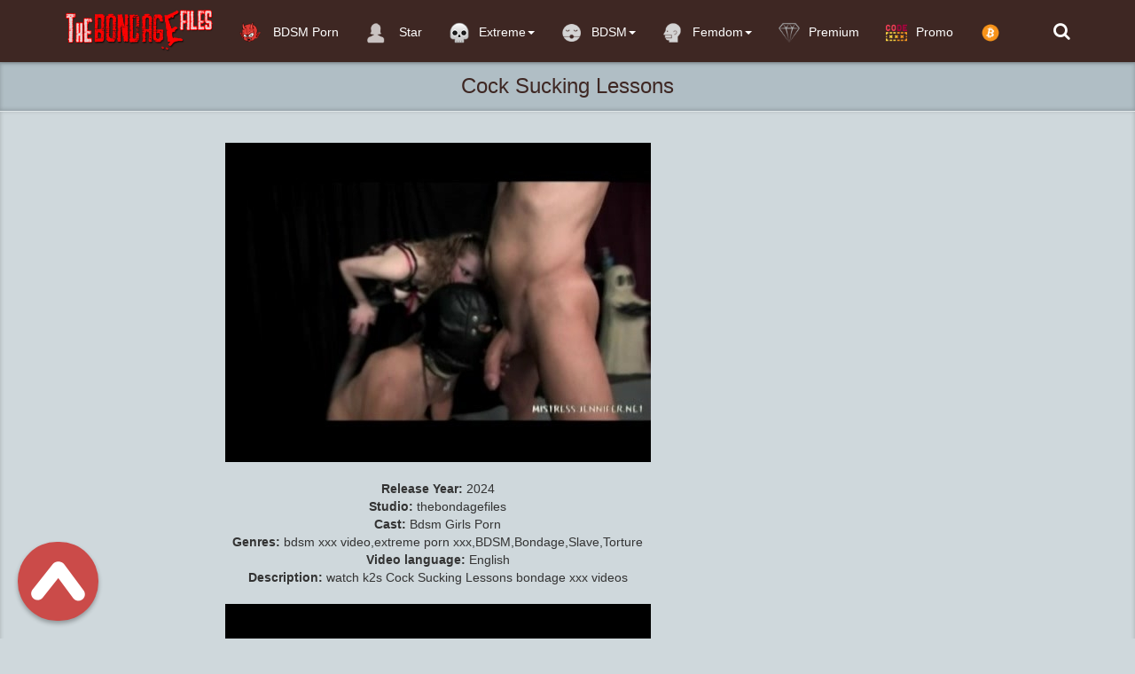

--- FILE ---
content_type: text/html; charset=utf-8
request_url: https://thebondagefiles.com/femdom-porn-videos-and-female-domination/46752-cock-sucking-lessons.html
body_size: 8314
content:
<!DOCTYPE html>
<html lang=en>
<head>
<meta http-equiv="Content-Type" content="text/html; charset=utf-8" />
<title>Cock Sucking Lessons</title>
<meta name="description" content="Release Year: 2024 Studio: thebondagefiles Cast: Bdsm Girls Porn Genres: bdsm xxx video,extreme porn xxx,BDSM,Bondage,Slave,Torture Video language: English Description:  watch k2s Cock Sucking" />
<meta name="keywords" content="Cock, Sucking, Lessons" />

<meta property="og:site_name" content="TheBondageFiles.com | K2S, Fboom and Takefile Free Extreme Porn Download" />
<meta property="og:type" content="article" />
<meta property="og:title" content="Cock Sucking Lessons" />
<meta property="og:url" content="https://thebondagefiles.com/femdom-porn-videos-and-female-domination/46752-cock-sucking-lessons.html" />
<meta name="news_keywords" content="Cock, Sucking, Lessons" />
<meta property="og:image" content="https://thebondagefiles.com/uploads/posts/2024-02/1708977604_cock_sucking_lessons.wmv.0000_thumb.jpg" />
<link rel="search" type="application/opensearchdescription+xml" href="https://thebondagefiles.com/engine/opensearch.php" title="TheBondageFiles.com | K2S, Fboom and Takefile Free Extreme Porn Download" />
<link rel="alternate" type="application/rss+xml" title="TheBondageFiles.com | K2S, Fboom and Takefile Free Extreme Porn Download" href="https://thebondagefiles.com/rss.xml" />
<script type="text/javascript" src="/engine/classes/js/jquery.js"></script>
<script type="text/javascript" src="/engine/classes/js/jqueryui.js"></script>
<script type="text/javascript" src="/engine/classes/js/dle_js.js"></script>
<script type="text/javascript" src="/engine/classes/masha/masha.js"></script>
<meta name="viewport" content="width=device-width, initial-scale=1.0" />
<link rel="shortcut icon" href="/templates/foxbond/images/favicon.png"/>
<link rel="stylesheet" href="/templates/foxbond/css/style.css">
<link rel="stylesheet" href="/templates/foxbond/css/engine.css">
     <meta name="referrer" content="unsafe-url">
   <meta name="v719856" content="41b05b1e907332ba9350efed885a1dd3" />
 <meta name="RATING" content="RTA-5042-1996-1400-1577-RTA" />
  
    <![endif]-->

  <script data-padding = "50px 5px" data-align="center" data-width = "800px" data-height = "56.25%" src = "https://fboom.me/js/links-to-preview.js"  data-content-order="preview,link" data-cfasync="false"> </script> 
<script data-padding = "50px 5px" data-align="center" data-width = "800px" data-height = "56.25%" src = "https://k2s.cc/js/links-to-preview.js"  data-content-order="preview,link" data-cfasync="false"> </script>


</head>
<body>
<nav class="navbar navbar-big navbar-inverse navbar-fixed-top">
	<div class="container">
		<div class="navbar-header">
			<button type="button" class="navbar-toggle" data-toggle="collapse" data-target="#bs-example-navbar-collapse-1">
			<span class="sr-only">Toggle navigation</span><i class="fa fa-bars"></i></button>
			<a href="#search">
			    <span class="navbar-toggle navbar-toggle-search" data-toggle="collapse">
		     	    <span class="sr-only">Toggle navigation</span><i class="fa fa-search"></i>
			    </span>
			</a>
			<a href="#" class="show-login">
			    <span class="navbar-toggle navbar-toggle-search">
		     	    <i class="fa fa-user"></i>
			    </span>
			</a>
			<a class="navbar-brand" href="/">
			 <img class="logo logo-big" src="/templates/foxbond/images/logo.png" alt="">    
			</a>
		</div>
		<div class="collapse navbar-collapse" id="bs-example-navbar-collapse-1">
			<ul class="nav navbar-nav">
			<li>
					<a href="https://thebestfetishsites.com/top-bdsm-sites/" target="_blank"><img class="navbar_icon_collapse" src="/templates/foxbond/images/besttop4.png" alt="">  BDSM Porn</a>
                    </li>
                    
				
				<li>
					<a href="/stars/"><img class="navbar_icon_collapse" src="/templates/foxbond/images/artist_icon.png" alt=""> Star</a>
				</li>
                
                <li id="cid" class="dropdown mdwn">
					<a href="#" class="dropdown-toggle" data-toggle="dropdown"><img class="navbar_icon_collapse" src="/templates/foxbond/images/skull-icon.png" alt="">Extreme<span class="caret"></span></a>
					<ul class="dropdown-menu mdwn-menu scrollable-menu" role="menu">
						<li>
							<div class="row">
								<div class="col-md-2 thumb"><div class="category-item"><a href="https://thebondagefiles.com/rape-porn-videos/"><span>Rape</span></a></div></div>
                                <div class="col-md-2 thumb"><div class="category-item"><a href="https://thebondagefiles.com/best-horror-porn-videos/"><span>Horror</span></a></div></div>
                 <div class="col-md-2 thumb"><div class="category-item"><a href="https://thebondagefiles.com/snuff-porn-videos/"><span>Snuff</span></a></div></div>
					
                            </div>
						</li>
				
                 
                    
                    </ul>
                
				
            
                
				<li id="cid" class="dropdown mdwn">
					<a href="#" class="dropdown-toggle" data-toggle="dropdown"><img class="navbar_icon_collapse" src="/templates/foxbond/images/bdsm05.png" alt="">BDSM<span class="caret"></span></a>
					<ul class="dropdown-menu mdwn-menu scrollable-menu" role="menu">
						<li>
							<div class="row">
								<div class="col-md-2 thumb"><div class="category-item"><a href="https://thebondagefiles.com/k2s-bondage-submission-domination-sex-videos/"><span>BDSM Videos</span></a></div></div>
                                <div class="col-md-2 thumb"><div class="category-item"><a href="https://thebondagefiles.com/bdsm-vr-porn-videos/"><span>BDSM VR Porn</span></a></div></div>
                 <div class="col-md-2 thumb"><div class="category-item"><a href="https://thebondagefiles.com/japanese-bondage/"><span>Asian BDSM Videos</span></a></div></div>
					<div class="col-md-2 thumb"><div class="category-item"><a href="https://thebondagefiles.com/k2s-siterips-extreme-bdsm-torture-videos/"><span> BDSM SITERIP</span></a></div></div>

					
                            </div>
						</li>
				
                 
                    
                    </ul>

                
                <li id="cid" class="dropdown mdwn">
					<a href="#" class="dropdown-toggle" data-toggle="dropdown"><img class="navbar_icon_collapse" src="/templates/foxbond/images/femdom04.png" alt="">Femdom<span class="caret"></span></a>
					<ul class="dropdown-menu mdwn-menu scrollable-menu" role="menu">
						<li>
							<div class="row">
								<div class="col-md-2 thumb"><div class="category-item"><a href="https://thebondagefiles.com/femdom-porn-videos-and-female-domination/"><span>Femdom</span></a></div></div>
                                <div class="col-md-2 thumb"><div class="category-item"><a href="https://thebondagefiles.com/femdom-pov/"><span>Femdom POV</span></a></div></div>
                                 <div class="col-md-2 thumb"><div class="category-item"><a href="https://thebondagefiles.com/k2s-mixed-wrestling-and-female-wrestling-videos/"><span>Wrestling Femdom</span></a></div></div>
                 <div class="col-md-2 thumb"><div class="category-item"><a href="https://thebondagefiles.com/japanese-femdom-videos/"><span>Asian Femdom Videos</span></a></div></div>
					<div class="col-md-2 thumb"><div class="category-item"><a href="https://thebondagefiles.com/femdom-k2s-pack/"><span> Femdom SITERIP</span></a></div></div>

					
                            </div>
						</li>
				
                 
                    
                    </ul>
                
                
               
		
            <li>
					<a href="https://thebondagefiles.com/vip-membership-area.html"  ><img class="navbar_icon_collapse" src="/templates/foxbond/images/hand-drawn-diamond-546S.png" alt="">Premium</a>
				</li>
            
             <li>
					<a href="https://thebondagefiles.com/premium-promo-code-10.html"  ><img class="navbar_icon_collapse" src="/templates/foxbond/images/promo2.png" alt="">Promo</a>
				</li>
                
                <li>
					<a href="https://thebondagefiles.com/donate-to-thebondagefilescom-crypto-only.html"  ><img class="navbar_icon_collapse" src="/templates/foxbond/images/bitcoinicon2.png" alt=""></a>
				</li>
            
            
            
            </ul>
			<ul class="nav navbar-nav navbar-right search-name">
				<li class="loggin">
					<a href="#search"><i class="fa fa-search"></i></a>
				</li>
				<li class="loggin">
					
				</li>
			</ul>
		</div>
	</div>
</nav>


<div id='dle-content'><div class="video" itemscope itemtype="//schema.org/VideoObject">
	<h1 itemprop="name" style="margin: auto" class="video_header">Cock Sucking Lessons</h1>
	<link itemprop="url" href="https://thebondagefiles.com/femdom-porn-videos-and-female-domination/46752-cock-sucking-lessons.html"/>
	<span itemprop="thumbnail" itemscope itemtype="//schema.org/ImageObject">
		<link itemprop="contentUrl" href="https://thebondagefiles.com/uploads/posts/2024-02/1708977604_cock_sucking_lessons.wmv.0000_thumb.jpg">
	</span>
	<meta itemprop="duration" content=""/>
	<meta itemprop="isFamilyFriendly" content="False"/>
	<div class="video_play">
		<div class="container">
			<div class="row">
				<div class="col-lg-9">
					<div class="player video-box">
                    
						<div style="text-align:center;"><br /><!--dle_image_begin:https://thebondagefiles.com/uploads/posts/2024-02/1708977604_cock_sucking_lessons.wmv.0000_thumb.jpg|--><img src="https://thebondagefiles.com/uploads/posts/2024-02/1708977604_cock_sucking_lessons.wmv.0000_thumb.jpg" alt="Cock Sucking Lessons" title="Cock Sucking Lessons"  /><!--dle_image_end--><br /><br /><b>Release Year: </b>2024<br /><b>Studio: </b>thebondagefiles<br /><b>Cast: </b>Bdsm Girls Porn<br /><b>Genres: </b>bdsm xxx video,extreme porn xxx,BDSM,Bondage,Slave,Torture<br /><b>Video language:</b> English<br /><b>Description: </b> watch k2s Cock Sucking Lessons bondage xxx videos<br /><br /><!--dle_image_begin:https://thebondagefiles.com/uploads/posts/2024-02/1708977632_cock_sucking_lessons.jpg|--><img src="https://thebondagefiles.com/uploads/posts/2024-02/1708977632_cock_sucking_lessons.jpg" alt="Cock Sucking Lessons" title="Cock Sucking Lessons"  /><!--dle_image_end--><br /><!--dle_image_begin:https://thebondagefiles.com/uploads/posts/2024-02/1708977585_cock_sucking_lessons.jpg|--><img src="https://thebondagefiles.com/uploads/posts/2024-02/1708977585_cock_sucking_lessons.jpg" alt="Cock Sucking Lessons" title="Cock Sucking Lessons"  /><!--dle_image_end--><br /><!--dle_image_begin:https://thebondagefiles.com/uploads/posts/2024-02/1708977612_cock_sucking_lessons.jpg|--><img src="https://thebondagefiles.com/uploads/posts/2024-02/1708977612_cock_sucking_lessons.jpg" alt="Cock Sucking Lessons" title="Cock Sucking Lessons"  /><!--dle_image_end--><br /><br /><b>File Size: </b>396.59 MB<br /><br /><a href="https://k2s.cc/file/d27e9de2c82ee/Cock_Sucking_Lessons.wmv" target="_blank" rel="external noopener noreferrer"><img border="0" src="https://thebondagefiles.com/templates/foxbond/images/downloadk2s.cc.png" alt="Keep2Share/" /></a><br /><br /><a href="https://takefile.link/ak0yoonzcjgn/Cock_Sucking_Lessons.wmv" target="_blank" rel="external noopener noreferrer"><img border="0" src="https://thebondagefiles.com/templates/foxbond/images/downloadtakefile.link.png" alt="TakeFile/" /></a><br /><br /></div><br><br>
                      
                      
                    <center>
<a href="https://thebondagefiles.com/best-extreme-porn-pack-extreme-bizarre-crazy-porn.html" rel="nofollow" target="_blank" rel="noopener noreferrer"><strong> >>>Best Extreme Porn Pack | Extreme, Bizarre & Crazy Porn!!!<<< </strong></a>
    </center><br><br>    
                  <center>
<a href="javascript:AddComplaint('46752', 'news')">
    
			 <strong>LINK DOES NOT WORK? CLICK AND TELL!</strong> 
    </a>
    </center><br><br>
					
                     <center>  
 
           
          
      <p><img src="https://thebondagefiles.com/templates/foxbond/images/lock.png" alt=""> &nbsp; <b><span style="color: #333333; font-family: 'Helvetica Neue', Helvetica, Arial, sans-serif; font-size: 16px; line-height: 22px; text-align: center; background-color: #CFD8DC;"><a href="https://thebondagefiles.com/vip-membership-area.html">If you have Premium access, you can download unlimited files</a></span></b></p><br>                                     
   
                         
        <center>

<a href="https://keep2share.cc/pr/719856" target=_blank><img border="0" src="https://thebondagefiles.com/templates/foxbond/images/600x600 dark.gif" alt="keep2share.cc" /></a>
     
      </center><br>                   
   <center>
<a href="https://thebondagefiles.com/donate-to-thebondagefilescom-crypto-only.html"><img src="https://thebondagefiles.com/templates/foxbond/images/reddonatebutton.png" /></a>   
 


</center><br>
  <center>

<script type="text/javascript">
	atOptions = {
		'key' : '2df1f5d8f4c2f88c91d79dd93ba27958',
		'format' : 'iframe',
		'height' : 90,
		'width' : 728,
		'params' : {}
	};
	document.write('<scr' + 'ipt type="text/javascript" src="//stemboastfulrattle.com/2df1f5d8f4c2f88c91d79dd93ba27958/invoke.js"></scr' + 'ipt>');
</script>
    
   </center>
                        
                        </center><br>
                  
                 </div>   
				</div>
				<div class="v_adv">
                    
                    
					
                    <br>
                    <a href="https://keep2share.cc/pr/719856" target="_blank"><img border="0" src="https://thebondagefiles.com/templates/foxbond/images/300x250 dark2.gif" alt="keep2share.cc" /></a><br><br>

<a href="https://thebondagefiles.com/premium-promo-code-10.html" target="_blank" rel="noopener noreferrer"><strong>PREMIUM PROMO CODE +10% K2S AND FILEBOOM</strong></a><br><br><br>
                    <center>
<a href="https://t.me/joinchat/AAAAAEPDD8OJKeOoecBNNg" target="_blank"><img src="https://thebondagefiles.com/templates/foxbond/images/telegrambn.jpg" title="t.me"></a><br><br>
    
    </center>
                    
                    <br>
                    <script type="text/javascript">
	atOptions = {
		'key' : '33820a8aa436bc1e8ff40faffdabfd01',
		'format' : 'iframe',
		'height' : 250,
		'width' : 300,
		'params' : {}
	};
	document.write('<scr' + 'ipt type="text/javascript" src="//stemboastfulrattle.com/33820a8aa436bc1e8ff40faffdabfd01/invoke.js"></scr' + 'ipt>');
</script><br>
                    
					
			
                   <strong> TheBondageFiles recommend</strong> 
                
                    <center>
   <a href="https://femdomhot.com/" target="_blank"><img src="https://thebondagefiles.com/templates/foxbond/images/femdomhot.png" title="femdomhot"></a><br>
    
    <a href="https://ticklinghot.org/" target="_blank"><img src="https://thebondagefiles.com/templates/foxbond/images/ticklinghot.png" title="ticklinghot"></a><br>
    <a href="https://fistinghot.org/" target="_blank"><img src="https://thebondagefiles.com/templates/foxbond/images/fistinghot.png" title="fistinghot"></a><br>
  
    <a href="https://hotlinkfans.com/" target="_blank"><img src="https://thebondagefiles.com/templates/foxbond/images/hotlinkfans.png" title="hotlinkfans"></a><br>
      
    
    <a href="https://extremefansporn.com/" target="_blank"><img src="https://thebondagefiles.com/templates/foxbond/images/extremefansporn.gif" title="extremefanspornt"></a><br>
 <a href="https://sadismcomics.org/" target="_blank"><img src="https://thebondagefiles.com/templates/foxbond/images/sadismcomics3002501.gif" title="sadismcomics"></a><br><br>
<a href="https://femdomscat.online/" target="_blank"><img src="https://thebondagefiles.com/templates/foxbond/images/femdomscat2.gif" title="femdomscat"></a><br><br>
<a href="https://shemalehd.org/" target="_blank"><img src="https://thebondagefiles.com/templates/foxbond/images/shemalehd.gif" title="shemalehd"></a><br><br>





    
    
    
    <a href="https://freebdsmxxx.org/" target="_blank"><img src="https://thebondagefiles.com/templates/foxbond/images/freebdsmxxx300x250.gif" title="freebdsmxxx"></a><br><br>
<a href="https://scathot.com/" target="_blank"><img src="https://thebondagefiles.com/templates/foxbond/images/scathot300x250.gif" title="ScatHot"></a><br><br>



<a href="https://javhard.org/" target="_blank"><img src="https://thebondagefiles.com/templates/foxbond/images/javhard300x250.gif" title="javhard"></a><br><br>

<a href="https://onesiterip.com/" target="_blank"><img src="https://thebondagefiles.com/templates/foxbond/images/onesiterip300x250.gif" title="onesiterip"></a><br><br>

<a href="https://incezt.cc/" target="_blank"><img src="https://thebondagefiles.com/templates/foxbond/images/incezt300x250.gif" title="incezt"></a><br><br>

</center>
	
					
				</div>
			</div>
			<div class="btn-toolbar">
				<div class="bt_ll">
					<div class="bt_l">
						
						
						
					</div>
					
					
					
					<div class="bt_l r3">
						<span class="btn btn-danger btn-lg"><a href="#" onclick="doRate('plus', '46752'); return false;" ><img src="/templates/foxbond/images/like.png" alt=""/></a>
						<span class="badge like-badge"><span id="ratig-layer-46752" class="ignore-select"><span class="ratingtypeplusminus ignore-select ratingzero" >0</span></span></span><a href="#" onclick="doRate('minus', '46752'); return false;" ><img src="/templates/foxbond/images/dislike.png" alt=""/></a></span>
					</div>
					
					
				</div>
			</div>
		</div>
	</div>
	<div class="main">
		<div class="container">
			<div class="video_description" itemprop="description">
				
			</div>
			<div class="clr"></div>
			<p>
				<img src="/templates/foxbond/images/view2.png" alt=""/> Views: <b>222</b>
			</p>
			<div itemprop="genre">
				<img src="/templates/foxbond/images/tag.png" alt=""/> Categories: <a href="https://thebondagefiles.com/femdom-porn-videos-and-female-domination/">FEMDOM Porn Videos</a>                                           
			</div>
            
            
			
<div itemprop="genre">
       <img src="/templates/foxbond/images/tag.png" alt=""/> Tags: <span><a href="https://thebondagefiles.com/tags/Cock/">Cock</a></span> <span><a href="https://thebondagefiles.com/tags/Sucking/">Sucking</a></span> <span><a href="https://thebondagefiles.com/tags/Lessons/">Lessons</a></span>
</div>

                   
            
              <div class="shareaholic-canvas" data-app="share_buttons" data-app-id="28537263"></div> 
            			
			<div class="page-header" style="padding-bottom: 6px;"><span> BDSM Porn Videos:</span></div>
			<div class="row"><div class="col-md-3 thumb">
	<div class="item">
		<a href="https://thebondagefiles.com/femdom-porn-videos-and-female-domination/46223-carmenrivera-lessons-in-glove.html">
			<div class="image short-img">
				<img class="img-responsive" src="https://thebondagefiles.com/uploads/posts/2024-02/1708973193_carmenrivera_-_lessons_in_glove.mp4.0001_thumb.jpg" alt="CarmenRivera - Lessons in Glove" style="width: 120%"/>
				<div id="about" class="about" style="display: none">FEMDOM Porn Videos</div>
			</div>
			<div class="name">
				<h2 class="h4">CarmenRivera - Lessons in Glove</h2>
			</div>
			<div class="length"><img src="/templates/foxbond/images/time.png" alt="" /> 08.03.2024</div>
		</a>
	</div>
</div><div class="col-md-3 thumb">
	<div class="item">
		<a href="https://thebondagefiles.com/femdom-porn-videos-and-female-domination/45548-gigi-allens-cock-sucking-cuck-pov-720p.html">
			<div class="image short-img">
				<img class="img-responsive" src="https://thebondagefiles.com/uploads/posts/2023-11/1701283813_gigi_allens_-_cock_sucking_cuck_-pov_720p.mp4.0002_thumb.jpg" alt="Gigi Allens - Cock Sucking Cuck -POV 720p" style="width: 120%"/>
				<div id="about" class="about" style="display: none">FEMDOM Porn Videos</div>
			</div>
			<div class="name">
				<h2 class="h4">Gigi Allens - Cock Sucking Cuck -POV 720p</h2>
			</div>
			<div class="length"><img src="/templates/foxbond/images/time.png" alt="" /> 18.01.2024</div>
		</a>
	</div>
</div><div class="col-md-3 thumb">
	<div class="item">
		<a href="https://thebondagefiles.com/femdom-porn-videos-and-female-domination/37671-mae-ling-cock-whore-lessons-2021-femdomempire-anal-chastity-strap-on-1080p-siterip.html">
			<div class="image short-img">
				<img class="img-responsive" src="https://thebondagefiles.com/uploads/posts/2021-05/1620132434_352162.jpg" alt="Mae Ling - Cock-Whore Lessons [2021, FemdomEmpire, Anal, Chastity, Strap-on, 1080p, SiteRip]" style="width: 120%"/>
				<div id="about" class="about" style="display: none">FEMDOM Porn Videos</div>
			</div>
			<div class="name">
				<h2 class="h4">Mae Ling - Cock-Whore Lessons [2021, FemdomEmpire, Anal, Chastity, Strap-on, 1080p, SiteRip]</h2>
			</div>
			<div class="length"><img src="/templates/foxbond/images/time.png" alt="" /> 04.05.2021</div>
		</a>
	</div>
</div><div class="col-md-3 thumb">
	<div class="item">
		<a href="https://thebondagefiles.com/femdom-porn-videos-and-female-domination/30847-miss-zara-rebreathe-sex-subjugation-2020-theenglishmansion-beautiful-hands-femdom-sex-cock-sucking-1080p.html">
			<div class="image short-img">
				<img class="img-responsive" src="https://thebondagefiles.com/uploads/posts/2020-06/1593538404_269381.jpg" alt="Miss Zara - REBREATHE SEX SUBJUGATION [2020, TheEnglishMansion, Beautiful Hands, Femdom Sex, Cock Sucking, 1080p]" style="width: 120%"/>
				<div id="about" class="about" style="display: none">FEMDOM Porn Videos</div>
			</div>
			<div class="name">
				<h2 class="h4">Miss Zara - REBREATHE SEX SUBJUGATION [2020, TheEnglishMansion, Beautiful Hands, Femdom Sex, Cock Sucking, 1080p]</h2>
			</div>
			<div class="length"><img src="/templates/foxbond/images/time.png" alt="" /> 01.07.2020</div>
		</a>
	</div>
</div><div class="col-md-3 thumb">
	<div class="item">
		<a href="https://thebondagefiles.com/femdom-porn-videos-and-female-domination/lakeview-entertainment/29334-cock-sucking-lessons-2020-lakeview-entertainment-femdom-fetish-foot-worship-360p-vod.html">
			<div class="image short-img">
				<img class="img-responsive" src="https://thebondagefiles.com/uploads/posts/2020-04/1587545368_203040.jpg" alt="Cock Sucking Lessons [2020, Lakeview Entertainment, FemDom, Fetish, Foot Worship, 360p, VOD]" style="width: 120%"/>
				<div id="about" class="about" style="display: none">Lakeview Entertainment           / FEMDOM Porn Videos</div>
			</div>
			<div class="name">
				<h2 class="h4">Cock Sucking Lessons [2020, Lakeview Entertainment, FemDom, Fetish, Foot Worship, 360p, VOD]</h2>
			</div>
			<div class="length"><img src="/templates/foxbond/images/time.png" alt="" /> 28.04.2020</div>
		</a>
	</div>
</div><div class="col-md-3 thumb">
	<div class="item">
		<a href="https://thebondagefiles.com/femdom-porn-videos-and-female-domination/27608-cock-sucking-slave-boy-2020-mistresst-femdom-facesitting-cuckold-720p.html">
			<div class="image short-img">
				<img class="img-responsive" src="https://thebondagefiles.com/uploads/posts/2020-03/1583894259_231333.jpg" alt="cock sucking slave boy [2020, MistressT, Femdom, Facesitting, Cuckold, 720p]" style="width: 120%"/>
				<div id="about" class="about" style="display: none">FEMDOM Porn Videos           / MistressT</div>
			</div>
			<div class="name">
				<h2 class="h4">cock sucking slave boy [2020, MistressT, Femdom, Facesitting, Cuckold, 720p]</h2>
			</div>
			<div class="length"><img src="/templates/foxbond/images/time.png" alt="" /> 11.03.2020</div>
		</a>
	</div>
</div><div class="col-md-3 thumb">
	<div class="item">
		<a href="https://thebondagefiles.com/femdom-porn-videos-and-female-domination/27295-cum-drinking-cock-sucking-sissy-2020-mistresst-all-sex-femdom-kunilingus-720p.html">
			<div class="image short-img">
				<img class="img-responsive" src="https://thebondagefiles.com/uploads/posts/2020-03/1583894149_231020.jpg" alt="cum drinking cock sucking sissy [2020, MistressT, All Sex, Femdom, Kunilingus, 720p]" style="width: 120%"/>
				<div id="about" class="about" style="display: none">FEMDOM Porn Videos           / MistressT</div>
			</div>
			<div class="name">
				<h2 class="h4">cum drinking cock sucking sissy [2020, MistressT, All Sex, Femdom, Kunilingus, 720p]</h2>
			</div>
			<div class="length"><img src="/templates/foxbond/images/time.png" alt="" /> 11.03.2020</div>
		</a>
	</div>
</div><div class="col-md-3 thumb">
	<div class="item">
		<a href="https://thebondagefiles.com/femdom-porn-videos-and-female-domination/27141-mommys-cock-sucking-lesson-2020-mistresst-kunilingus-all-sex-cuckold-720p.html">
			<div class="image short-img">
				<img class="img-responsive" src="https://thebondagefiles.com/uploads/posts/2020-03/1583894020_230866.jpg" alt="mommys cock sucking lesson [2020, MistressT, Kunilingus, All Sex, Cuckold, 720p]" style="width: 120%"/>
				<div id="about" class="about" style="display: none">FEMDOM Porn Videos           / MistressT</div>
			</div>
			<div class="name">
				<h2 class="h4">mommys cock sucking lesson [2020, MistressT, Kunilingus, All Sex, Cuckold, 720p]</h2>
			</div>
			<div class="length"><img src="/templates/foxbond/images/time.png" alt="" /> 11.03.2020</div>
		</a>
	</div>
</div><div class="col-md-3 thumb">
	<div class="item">
		<a href="https://thebondagefiles.com/femdom-porn-videos-and-female-domination/27097-turning-straight-slave-into-cock-sucking-cuck-part-2020-mistresst-cuckold-facesitting-femdom-720p.html">
			<div class="image short-img">
				<img class="img-responsive" src="https://thebondagefiles.com/uploads/posts/2020-03/1583894071_230822.jpg" alt="turning straight slave into cock sucking cuck part [2020, MistressT, Cuckold, Facesitting, Femdom, 720p]" style="width: 120%"/>
				<div id="about" class="about" style="display: none">FEMDOM Porn Videos           / MistressT</div>
			</div>
			<div class="name">
				<h2 class="h4">turning straight slave into cock sucking cuck part [2020, MistressT, Cuckold, Facesitting, Femdom, 720p]</h2>
			</div>
			<div class="length"><img src="/templates/foxbond/images/time.png" alt="" /> 11.03.2020</div>
		</a>
	</div>
</div><div class="col-md-3 thumb">
	<div class="item">
		<a href="https://thebondagefiles.com/femdom-porn-videos-and-female-domination/26899-turning-straight-slave-into-cock-sucking-cuck-2020-mistresst-cuckold-facesitting-femdom-720p.html">
			<div class="image short-img">
				<img class="img-responsive" src="https://thebondagefiles.com/uploads/posts/2020-03/1583893948_230624.jpg" alt="turning straight slave into cock sucking cuck [2020, MistressT, Cuckold, Facesitting, Femdom, 720p]" style="width: 120%"/>
				<div id="about" class="about" style="display: none">FEMDOM Porn Videos           / MistressT</div>
			</div>
			<div class="name">
				<h2 class="h4">turning straight slave into cock sucking cuck [2020, MistressT, Cuckold, Facesitting, Femdom, 720p]</h2>
			</div>
			<div class="length"><img src="/templates/foxbond/images/time.png" alt="" /> 11.03.2020</div>
		</a>
	</div>
</div><div class="col-md-3 thumb">
	<div class="item">
		<a href="https://thebondagefiles.com/femdom-porn-videos-and-female-domination/26582-mommys-cock-sucking-lesson-2020-mistresst-all-sex-femdom-facesitting-720p.html">
			<div class="image short-img">
				<img class="img-responsive" src="https://thebondagefiles.com/uploads/posts/2020-03/1583893827_230307.jpg" alt="mommys cock sucking lesson [2020, MistressT, All Sex, Femdom, Facesitting, 720p]" style="width: 120%"/>
				<div id="about" class="about" style="display: none">FEMDOM Porn Videos           / MistressT</div>
			</div>
			<div class="name">
				<h2 class="h4">mommys cock sucking lesson [2020, MistressT, All Sex, Femdom, Facesitting, 720p]</h2>
			</div>
			<div class="length"><img src="/templates/foxbond/images/time.png" alt="" /> 11.03.2020</div>
		</a>
	</div>
</div><div class="col-md-3 thumb">
	<div class="item">
		<a href="https://thebondagefiles.com/femdom-porn-videos-and-female-domination/26548-sissy-becomes-cock-sucking-cuckold-2020-mistresst-all-sex-cuckold-femdom-720p.html">
			<div class="image short-img">
				<img class="img-responsive" src="https://thebondagefiles.com/uploads/posts/2020-03/1583893842_230273.jpg" alt="sissy becomes cock sucking cuckold [2020, MistressT, All Sex, Cuckold, Femdom, 720p]" style="width: 120%"/>
				<div id="about" class="about" style="display: none">FEMDOM Porn Videos           / MistressT</div>
			</div>
			<div class="name">
				<h2 class="h4">sissy becomes cock sucking cuckold [2020, MistressT, All Sex, Cuckold, Femdom, 720p]</h2>
			</div>
			<div class="length"><img src="/templates/foxbond/images/time.png" alt="" /> 11.03.2020</div>
		</a>
	</div>
</div></div>
            
            Cock Sucking Lessons,Cock Sucking Lessons bdsm tube,<a href="https://thebondagefiles.com/femdom-porn-videos-and-female-domination/46752-cock-sucking-lessons.html"> Cock Sucking Lessons bdsm porn</a>, Cock Sucking Lessons bdsm sex,Cock Sucking Lessons bdsm movies,Cock Sucking Lessons bdsm videos,Cock Sucking Lessons rough sex,Cock Sucking Lessons extreme pain,<a href="https://keep2share.cc/pr/719856"  target="_blank">Download for Free</a>
			
            <div class="vidoser-comms">
			<div class="comms-title icon-l fx-row">
				<span>Comments (0)</span>
				<div class="add-comm-btn button"><span class="fa fa-comments"></span>Write</div>
			</div>
			<!--dleaddcomments-->
			<!--dlecomments-->
		    <!--dlenavigationcomments-->
		    </div>			
		</div>
	</div>
</div></div>




<span id="top-link-block" class="affix">
<a href="#top"  onclick="$('html,body').animate({scrollTop:0},'slow');return false;">
<img src="/templates/foxbond/images/top.png" alt=""/>
</a>
</span>
<div class="foot">
	<div class="container">
		<div class="foot_links">
			<div class="foot_links1">
				<a href="https://thebondagefiles.com/contact-abuse.html">Contact/Abuse</a>|
							<a href="https://thebondagefiles.com/dmca-policy.html">DMCA</a>|
<a href="https://thebondagefiles.com/privacy-statement.html">Privacy Statement</a>|
		                    
							
                <a href="https://thebondagefiles.com/sitemap.xml">Sitemap</a>|
                
              
                
              
                        
            
            </div>
		
        
        </div>
        

     
		<br>
        
         <center>
              <a href="https://fistinghot.org/"target="_blank " >FistingHot</a> |
            <a href="https://ticklinghot.org/"target="_blank " >TicklingHot</a> |
            <a href="https://femdomhot.com/"target="_blank " >FemdomHot</a> |
           <a href="https://hotlinkfans.com/"target="_blank " > HotLinkFans</a>|    
        <a href="https://extremefansporn.com/"target="_blank " >ExtremeFansPorn</a>|         
 <a href="https://bondagepictures.net/" target="_blank">Bondage Pics</a>|
<a href="https://shemalehd.org/"target="_blank ">ShemaleHD</a> | 
<a href="https://femdomscat.online/"target="_blank ">FemdomScat</a>|     
           <a href="https://1pornlist.com/"target="_blank ">Best Porn List</a>|    
           <a href="https://porncrash.com/" target="_blank">PornCrash  </a>|  
           <a href=" https://freebdsmxxx.org/" target="_blank" >Best Porn BDSM</a>|   
        
            	
<a href=" https://incezt.cc/" target="_blank" >Best Porn INCEST</a>|

<a href=" https://scathot.com/" target="_blank" >Best Porn SCAT</a>|
<a href=" https://javhard.org/" target="_blank" >Best Porn JAV HARD</a>|
<a href=" https://onesiterip.com/" target="_blank" >Best Porn SITERIP</a>|<br>
<a href=" https://hentailabs.com/" target="_blank" >Best Porn Hentai Games</a>|	
	
<a href=" https://sadismcomics.org/" target="_blank" >Best Porn BDSM Comics</a>|
<a href=" https://hentai3dvideo.biz/" target="_blank" >Best Porn 3D Hentai</a>|
<a href=" https://svsgames.org/" target="_blank" >Best Porn PS Games</a>
          </center><br>
        
    <center>
        
      
       <a href="http://toplist.raidrush.ws/vote/6420/ " target="_blank"><img src="https://thebondagefiles.com/templates/foxbond/images/rr_butt_4.png" alt="Topliste" border=0 /></a>     
             <a href="http://www.rtalabel.org/index.php?content=parents" target="_blank"><img border="0" src="https://thebondagefiles.com/templates/thbf/images/88x31_rta-5042-1996-1400-1577-rta_d.gif" /></a><br><br>      
  <!--LiveInternet counter--><a href="https://www.liveinternet.ru/click"
target="_blank"><img id="licnt7BD5" width="88" height="120" style="border:0" 
title="LiveInternet: показано количество просмотров и посетителей"
src="[data-uri]"
alt=""/></a><script>(function(d,s){d.getElementById("licnt7BD5").src=
"https://counter.yadro.ru/hit?t29.2;r"+escape(d.referrer)+
((typeof(s)=="undefined")?"":";s"+s.width+"*"+s.height+"*"+
(s.colorDepth?s.colorDepth:s.pixelDepth))+";u"+escape(d.URL)+
";h"+escape(d.title.substring(0,150))+";"+Math.random()})
(document,screen)</script><!--/LiveInternet-->
        </center>
             </div>
</div>
<script src="/templates/foxbond/js/bootstrap.js"></script>
<script src="/templates/foxbond/js/libs.js"></script>
 <script async src="https://platform.twitter.com/widgets.js" charset="utf-8"></script>   
<script type="text/javascript">
<!--
var dle_root       = '/';
var dle_admin      = '';
var dle_login_hash = '';
var dle_group      = 5;
var dle_skin       = 'foxbond';
var dle_wysiwyg    = '0';
var quick_wysiwyg  = '0';
var dle_act_lang   = ["Yes", "No", "Enter", "Cancel", "Save", "Delete", "Loading. Please, wait..."];
var menu_short     = 'Quick edit';
var menu_full      = 'Full edit';
var menu_profile   = 'View profile';
var menu_send      = 'Send message';
var menu_uedit     = 'Admin Center';
var dle_info       = 'Information';
var dle_confirm    = 'Confirm';
var dle_prompt     = 'Enter the information';
var dle_req_field  = 'Please fill in all the required fields';
var dle_del_agree  = 'Are you sure you want to delete it? This action cannot be undone';
var dle_spam_agree = 'Are you sure you want to mark the user as a spammer? This will remove all his comments';
var dle_complaint  = 'Enter the text of your complaint to the Administration:';
var dle_big_text   = 'Highlighted section of text is too large.';
var dle_orfo_title = 'Enter a comment to the detected error on the page for Administration ';
var dle_p_send     = 'Send';
var dle_p_send_ok  = 'Notification has been sent successfully ';
var dle_save_ok    = 'Changes are saved successfully. Refresh the page?';
var dle_reply_title= 'Reply to the comment';
var dle_tree_comm  = '0';
var dle_del_news   = 'Delete article';
var allow_dle_delete_news   = false;

//-->
</script>
<!--noindex-->


	<div class="login-box" id="login-box" title="Авторизация">
		<form method="post">
			<input type="text" name="login_name" id="login_name" placeholder="Ваш логин"/>
			<input type="password" name="login_password" id="login_password" placeholder="Ваш пароль" />
			<button onclick="submit();" class="button" type="submit" title="Вход">Войти на сайт</button>
			<input name="login" type="hidden" id="login" value="submit" />
			<div class="lb-check">
				<input type="checkbox" name="login_not_save" id="login_not_save" value="1"/>
				<label for="login_not_save">Не запоминать меня</label> 
			</div>
			<div class="lb-lnk flex-row">
				<a href="https://thebondagefiles.com/index.php?do=lostpassword">Забыли пароль?</a>
				<a href="/?do=register" class="log-register">Регистрация</a>
			</div>
		</form>
	
		
		
		
		
		
		
	
	</div>

<!--/noindex-->
<div id="search">
	<button id="search_close" type="button" class="close close-padding">&times;</button>
	<form method="post"  action=''>
	    <input type="hidden" name="do" value="search"><input type="hidden" name="subaction" value="search" />
		<div class="search_input_frame"><input name="story" id="story" placeholder="Enter keyword, studio, cast, genres, etc.. to begin searching" type="search"></div>
		<button type="submit" class="btn"><i class="fa fa-search"></i></button>
	</form>
</div>
    <script type="text/javascript">
  document.querySelectorAll("a").forEach(function(item) {
    if (/^https?:\/\/(k2s\.cc|keep2share\.cc|keep2s\.cc|fboom\.me|fileboom\.me|tezfiles\.com)\/file\/[\da-z]+/i.test(item.href)) {
      item.href += '?site=' + window.location.hostname
    }
  });
</script>
<svg id="k2s-preview-svg">
			<defs>
				<clipPath id="k2s-play-button-bg">
					<path d="M66.52,7.74c-0.78-2.93-2.49-5.41-5.42-6.19C55.79,.13,34,0,34,0S12.21,.13,6.9,1.55 C3.97,2.33,2.27,4.81,1.48,7.74C0.06,13.05,0,24,0,24s0.06,10.95,1.48,16.26c0.78,2.93,2.49,5.41,5.42,6.19 C12.21,47.87,34,48,34,48s21.79-0.13,27.1-1.55c2.93-0.78,4.64-3.26,5.42-6.19C67.94,34.95,68,24,68,24S67.94,13.05,66.52,7.74z"/>
				</clipPath>
			</defs>
		</svg>

<script type='text/javascript' src='//pl17513940.effectivegatecpm.com/17/15/86/1715863d9a35f7adc8f1afffb0cfe87a.js'></script>
    <script defer src="https://static.cloudflareinsights.com/beacon.min.js/vcd15cbe7772f49c399c6a5babf22c1241717689176015" integrity="sha512-ZpsOmlRQV6y907TI0dKBHq9Md29nnaEIPlkf84rnaERnq6zvWvPUqr2ft8M1aS28oN72PdrCzSjY4U6VaAw1EQ==" data-cf-beacon='{"version":"2024.11.0","token":"b44dc9a016c949ee9d23f7637e7ca3f5","r":1,"server_timing":{"name":{"cfCacheStatus":true,"cfEdge":true,"cfExtPri":true,"cfL4":true,"cfOrigin":true,"cfSpeedBrain":true},"location_startswith":null}}' crossorigin="anonymous"></script>
</body>
</html>